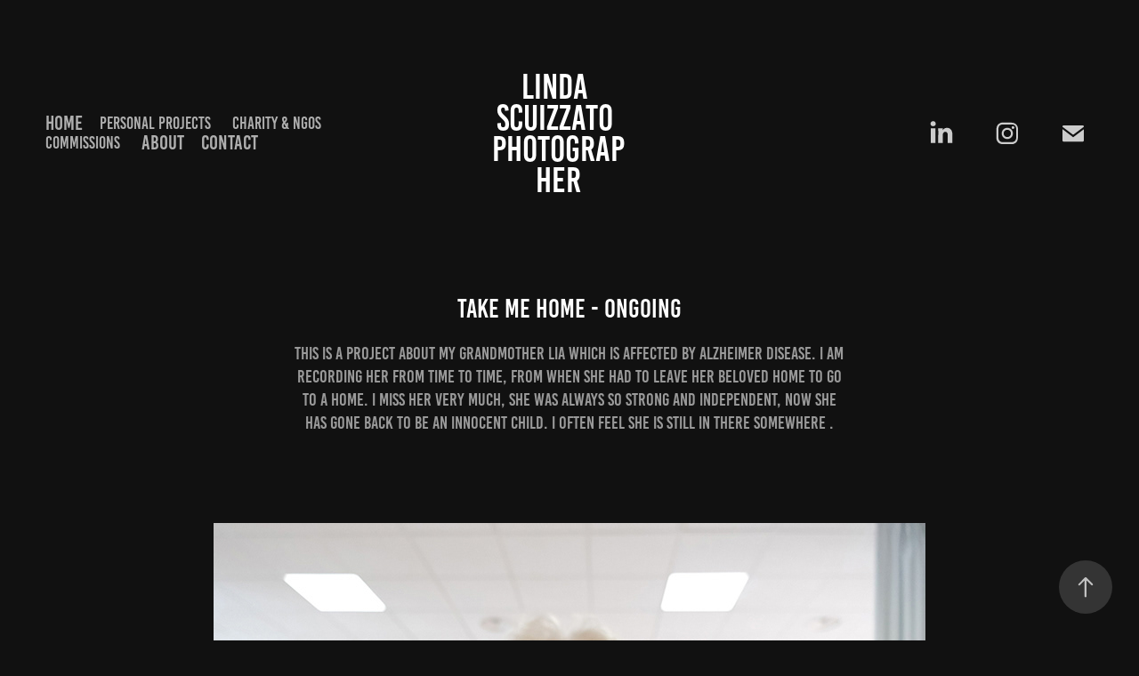

--- FILE ---
content_type: text/html; charset=utf-8
request_url: https://lindascuizzato.com/take-me-home
body_size: 9521
content:
<!DOCTYPE HTML>
<html lang="en-US">
<head>
  <meta charset="UTF-8" />
  <meta name="viewport" content="width=device-width, initial-scale=1" />
      <meta name="keywords"  content="documentary photography alzheimer,Alzheimer Disease,portraits of alzheimer,stories of alzheimer,family documentary photography" />
      <meta name="description"  content="This is a project about my grandmother Lia which is affected by Alzheimer disease. I am recording her from time to time, from when she had to leave her beloved home to go to a home. I miss her very much, she was always so strong and independent, now she has gone back to be an innocent child. I often feel she is still in there somewhere ." />
      <meta name="twitter:card"  content="summary_large_image" />
      <meta name="twitter:site"  content="@AdobePortfolio" />
      <meta  property="og:title" content="www.lindascuizzato.com - Take me home - ongoing" />
      <meta  property="og:description" content="This is a project about my grandmother Lia which is affected by Alzheimer disease. I am recording her from time to time, from when she had to leave her beloved home to go to a home. I miss her very much, she was always so strong and independent, now she has gone back to be an innocent child. I often feel she is still in there somewhere ." />
      <meta  property="og:image" content="https://cdn.myportfolio.com/be1c686a162f70db163f0294b51c58b7/7f3eb403-c8c3-401c-9b81-9bc698be983e_rwc_0x40x799x450x799.jpg?h=0a6e25faaaad042f2959c955446b9c39" />
      <link rel="icon" href="[data-uri]"  />
      <link rel="stylesheet" href="/dist/css/main.css" type="text/css" />
      <link rel="stylesheet" href="https://cdn.myportfolio.com/be1c686a162f70db163f0294b51c58b7/717829a48b5fad64747b7bf2f577ae731722435593.css?h=d43d0e6b5fcb034e51168fc26fb49040" type="text/css" />
    <link rel="canonical" href="https://lindascuizzato.com/take-me-home" />
      <title>www.lindascuizzato.com - Take me home - ongoing</title>
    <script type="text/javascript" src="//use.typekit.net/ik/[base64].js?cb=35f77bfb8b50944859ea3d3804e7194e7a3173fb" async onload="
    try {
      window.Typekit.load();
    } catch (e) {
      console.warn('Typekit not loaded.');
    }
    "></script>
</head>
  <body class="transition-enabled">  <div class='page-background-video page-background-video-with-panel'>
  </div>
  <div class="js-responsive-nav">
    <div class="responsive-nav has-social">
      <div class="close-responsive-click-area js-close-responsive-nav">
        <div class="close-responsive-button"></div>
      </div>
          <nav class="nav-container" data-hover-hint="nav" data-hover-hint-placement="bottom-start">
      <div class="page-title">
        <a href="/personal-1" >Home</a>
      </div>
                <div class="gallery-title"><a href="/projects" >Personal projects</a></div>
                <div class="gallery-title"><a href="/charity-ngos" >Charity &amp; NGOs</a></div>
                <div class="gallery-title"><a href="/commercial-tearsheets" >Commissions</a></div>
      <div class="page-title">
        <a href="/about" >About</a>
      </div>
      <div class="page-title">
        <a href="/contact" >Contact</a>
      </div>
          </nav>
        <div class="social pf-nav-social" data-context="theme.nav" data-hover-hint="navSocialIcons" data-hover-hint-placement="bottom-start">
          <ul>
                  <li>
                    <a href="https://www.linkedin.com/in/linda-scuizzato-2781b111" target="_blank">
                      <svg version="1.1" id="Layer_1" xmlns="http://www.w3.org/2000/svg" xmlns:xlink="http://www.w3.org/1999/xlink" viewBox="0 0 30 24" style="enable-background:new 0 0 30 24;" xml:space="preserve" class="icon">
                      <path id="path-1_24_" d="M19.6,19v-5.8c0-1.4-0.5-2.4-1.7-2.4c-1,0-1.5,0.7-1.8,1.3C16,12.3,16,12.6,16,13v6h-3.4
                        c0,0,0.1-9.8,0-10.8H16v1.5c0,0,0,0,0,0h0v0C16.4,9,17.2,7.9,19,7.9c2.3,0,4,1.5,4,4.9V19H19.6z M8.9,6.7L8.9,6.7
                        C7.7,6.7,7,5.9,7,4.9C7,3.8,7.8,3,8.9,3s1.9,0.8,1.9,1.9C10.9,5.9,10.1,6.7,8.9,6.7z M10.6,19H7.2V8.2h3.4V19z"/>
                      </svg>
                    </a>
                  </li>
                  <li>
                    <a href="https://www.instagram.com/lindascuizzato/" target="_blank">
                      <svg version="1.1" id="Layer_1" xmlns="http://www.w3.org/2000/svg" xmlns:xlink="http://www.w3.org/1999/xlink" viewBox="0 0 30 24" style="enable-background:new 0 0 30 24;" xml:space="preserve" class="icon">
                      <g>
                        <path d="M15,5.4c2.1,0,2.4,0,3.2,0c0.8,0,1.2,0.2,1.5,0.3c0.4,0.1,0.6,0.3,0.9,0.6c0.3,0.3,0.5,0.5,0.6,0.9
                          c0.1,0.3,0.2,0.7,0.3,1.5c0,0.8,0,1.1,0,3.2s0,2.4,0,3.2c0,0.8-0.2,1.2-0.3,1.5c-0.1,0.4-0.3,0.6-0.6,0.9c-0.3,0.3-0.5,0.5-0.9,0.6
                          c-0.3,0.1-0.7,0.2-1.5,0.3c-0.8,0-1.1,0-3.2,0s-2.4,0-3.2,0c-0.8,0-1.2-0.2-1.5-0.3c-0.4-0.1-0.6-0.3-0.9-0.6
                          c-0.3-0.3-0.5-0.5-0.6-0.9c-0.1-0.3-0.2-0.7-0.3-1.5c0-0.8,0-1.1,0-3.2s0-2.4,0-3.2c0-0.8,0.2-1.2,0.3-1.5c0.1-0.4,0.3-0.6,0.6-0.9
                          c0.3-0.3,0.5-0.5,0.9-0.6c0.3-0.1,0.7-0.2,1.5-0.3C12.6,5.4,12.9,5.4,15,5.4 M15,4c-2.2,0-2.4,0-3.3,0c-0.9,0-1.4,0.2-1.9,0.4
                          c-0.5,0.2-1,0.5-1.4,0.9C7.9,5.8,7.6,6.2,7.4,6.8C7.2,7.3,7.1,7.9,7,8.7C7,9.6,7,9.8,7,12s0,2.4,0,3.3c0,0.9,0.2,1.4,0.4,1.9
                          c0.2,0.5,0.5,1,0.9,1.4c0.4,0.4,0.9,0.7,1.4,0.9c0.5,0.2,1.1,0.3,1.9,0.4c0.9,0,1.1,0,3.3,0s2.4,0,3.3,0c0.9,0,1.4-0.2,1.9-0.4
                          c0.5-0.2,1-0.5,1.4-0.9c0.4-0.4,0.7-0.9,0.9-1.4c0.2-0.5,0.3-1.1,0.4-1.9c0-0.9,0-1.1,0-3.3s0-2.4,0-3.3c0-0.9-0.2-1.4-0.4-1.9
                          c-0.2-0.5-0.5-1-0.9-1.4c-0.4-0.4-0.9-0.7-1.4-0.9c-0.5-0.2-1.1-0.3-1.9-0.4C17.4,4,17.2,4,15,4L15,4L15,4z"/>
                        <path d="M15,7.9c-2.3,0-4.1,1.8-4.1,4.1s1.8,4.1,4.1,4.1s4.1-1.8,4.1-4.1S17.3,7.9,15,7.9L15,7.9z M15,14.7c-1.5,0-2.7-1.2-2.7-2.7
                          c0-1.5,1.2-2.7,2.7-2.7s2.7,1.2,2.7,2.7C17.7,13.5,16.5,14.7,15,14.7L15,14.7z"/>
                        <path d="M20.2,7.7c0,0.5-0.4,1-1,1s-1-0.4-1-1s0.4-1,1-1S20.2,7.2,20.2,7.7L20.2,7.7z"/>
                      </g>
                      </svg>
                    </a>
                  </li>
                  <li>
                    <a href="mailto:lindascuizzato@yahoo.it">
                      <svg version="1.1" id="Layer_1" xmlns="http://www.w3.org/2000/svg" xmlns:xlink="http://www.w3.org/1999/xlink" x="0px" y="0px" viewBox="0 0 30 24" style="enable-background:new 0 0 30 24;" xml:space="preserve" class="icon">
                        <g>
                          <path d="M15,13L7.1,7.1c0-0.5,0.4-1,1-1h13.8c0.5,0,1,0.4,1,1L15,13z M15,14.8l7.9-5.9v8.1c0,0.5-0.4,1-1,1H8.1c-0.5,0-1-0.4-1-1 V8.8L15,14.8z"/>
                        </g>
                      </svg>
                    </a>
                  </li>
          </ul>
        </div>
    </div>
  </div>
    <header class="site-header js-site-header " data-context="theme.nav" data-hover-hint="nav" data-hover-hint-placement="top-start">
        <nav class="nav-container" data-hover-hint="nav" data-hover-hint-placement="bottom-start">
      <div class="page-title">
        <a href="/personal-1" >Home</a>
      </div>
                <div class="gallery-title"><a href="/projects" >Personal projects</a></div>
                <div class="gallery-title"><a href="/charity-ngos" >Charity &amp; NGOs</a></div>
                <div class="gallery-title"><a href="/commercial-tearsheets" >Commissions</a></div>
      <div class="page-title">
        <a href="/about" >About</a>
      </div>
      <div class="page-title">
        <a href="/contact" >Contact</a>
      </div>
        </nav>
        <div class="logo-wrap" data-context="theme.logo.header" data-hover-hint="logo" data-hover-hint-placement="bottom-start">
          <div class="logo e2e-site-logo-text logo-text  ">
                <a href="/personal-1" class="preserve-whitespace">Linda Scuizzato Photographer</a>

          </div>
        </div>
        <div class="social pf-nav-social" data-context="theme.nav" data-hover-hint="navSocialIcons" data-hover-hint-placement="bottom-start">
          <ul>
                  <li>
                    <a href="https://www.linkedin.com/in/linda-scuizzato-2781b111" target="_blank">
                      <svg version="1.1" id="Layer_1" xmlns="http://www.w3.org/2000/svg" xmlns:xlink="http://www.w3.org/1999/xlink" viewBox="0 0 30 24" style="enable-background:new 0 0 30 24;" xml:space="preserve" class="icon">
                      <path id="path-1_24_" d="M19.6,19v-5.8c0-1.4-0.5-2.4-1.7-2.4c-1,0-1.5,0.7-1.8,1.3C16,12.3,16,12.6,16,13v6h-3.4
                        c0,0,0.1-9.8,0-10.8H16v1.5c0,0,0,0,0,0h0v0C16.4,9,17.2,7.9,19,7.9c2.3,0,4,1.5,4,4.9V19H19.6z M8.9,6.7L8.9,6.7
                        C7.7,6.7,7,5.9,7,4.9C7,3.8,7.8,3,8.9,3s1.9,0.8,1.9,1.9C10.9,5.9,10.1,6.7,8.9,6.7z M10.6,19H7.2V8.2h3.4V19z"/>
                      </svg>
                    </a>
                  </li>
                  <li>
                    <a href="https://www.instagram.com/lindascuizzato/" target="_blank">
                      <svg version="1.1" id="Layer_1" xmlns="http://www.w3.org/2000/svg" xmlns:xlink="http://www.w3.org/1999/xlink" viewBox="0 0 30 24" style="enable-background:new 0 0 30 24;" xml:space="preserve" class="icon">
                      <g>
                        <path d="M15,5.4c2.1,0,2.4,0,3.2,0c0.8,0,1.2,0.2,1.5,0.3c0.4,0.1,0.6,0.3,0.9,0.6c0.3,0.3,0.5,0.5,0.6,0.9
                          c0.1,0.3,0.2,0.7,0.3,1.5c0,0.8,0,1.1,0,3.2s0,2.4,0,3.2c0,0.8-0.2,1.2-0.3,1.5c-0.1,0.4-0.3,0.6-0.6,0.9c-0.3,0.3-0.5,0.5-0.9,0.6
                          c-0.3,0.1-0.7,0.2-1.5,0.3c-0.8,0-1.1,0-3.2,0s-2.4,0-3.2,0c-0.8,0-1.2-0.2-1.5-0.3c-0.4-0.1-0.6-0.3-0.9-0.6
                          c-0.3-0.3-0.5-0.5-0.6-0.9c-0.1-0.3-0.2-0.7-0.3-1.5c0-0.8,0-1.1,0-3.2s0-2.4,0-3.2c0-0.8,0.2-1.2,0.3-1.5c0.1-0.4,0.3-0.6,0.6-0.9
                          c0.3-0.3,0.5-0.5,0.9-0.6c0.3-0.1,0.7-0.2,1.5-0.3C12.6,5.4,12.9,5.4,15,5.4 M15,4c-2.2,0-2.4,0-3.3,0c-0.9,0-1.4,0.2-1.9,0.4
                          c-0.5,0.2-1,0.5-1.4,0.9C7.9,5.8,7.6,6.2,7.4,6.8C7.2,7.3,7.1,7.9,7,8.7C7,9.6,7,9.8,7,12s0,2.4,0,3.3c0,0.9,0.2,1.4,0.4,1.9
                          c0.2,0.5,0.5,1,0.9,1.4c0.4,0.4,0.9,0.7,1.4,0.9c0.5,0.2,1.1,0.3,1.9,0.4c0.9,0,1.1,0,3.3,0s2.4,0,3.3,0c0.9,0,1.4-0.2,1.9-0.4
                          c0.5-0.2,1-0.5,1.4-0.9c0.4-0.4,0.7-0.9,0.9-1.4c0.2-0.5,0.3-1.1,0.4-1.9c0-0.9,0-1.1,0-3.3s0-2.4,0-3.3c0-0.9-0.2-1.4-0.4-1.9
                          c-0.2-0.5-0.5-1-0.9-1.4c-0.4-0.4-0.9-0.7-1.4-0.9c-0.5-0.2-1.1-0.3-1.9-0.4C17.4,4,17.2,4,15,4L15,4L15,4z"/>
                        <path d="M15,7.9c-2.3,0-4.1,1.8-4.1,4.1s1.8,4.1,4.1,4.1s4.1-1.8,4.1-4.1S17.3,7.9,15,7.9L15,7.9z M15,14.7c-1.5,0-2.7-1.2-2.7-2.7
                          c0-1.5,1.2-2.7,2.7-2.7s2.7,1.2,2.7,2.7C17.7,13.5,16.5,14.7,15,14.7L15,14.7z"/>
                        <path d="M20.2,7.7c0,0.5-0.4,1-1,1s-1-0.4-1-1s0.4-1,1-1S20.2,7.2,20.2,7.7L20.2,7.7z"/>
                      </g>
                      </svg>
                    </a>
                  </li>
                  <li>
                    <a href="mailto:lindascuizzato@yahoo.it">
                      <svg version="1.1" id="Layer_1" xmlns="http://www.w3.org/2000/svg" xmlns:xlink="http://www.w3.org/1999/xlink" x="0px" y="0px" viewBox="0 0 30 24" style="enable-background:new 0 0 30 24;" xml:space="preserve" class="icon">
                        <g>
                          <path d="M15,13L7.1,7.1c0-0.5,0.4-1,1-1h13.8c0.5,0,1,0.4,1,1L15,13z M15,14.8l7.9-5.9v8.1c0,0.5-0.4,1-1,1H8.1c-0.5,0-1-0.4-1-1 V8.8L15,14.8z"/>
                        </g>
                      </svg>
                    </a>
                  </li>
          </ul>
        </div>
        <div class="hamburger-click-area js-hamburger">
          <div class="hamburger">
            <i></i>
            <i></i>
            <i></i>
          </div>
        </div>
    </header>
    <div class="header-placeholder"></div>
  <div class="site-wrap cfix js-site-wrap">
    <div class="site-container">
      <div class="site-content e2e-site-content">
        <main>
  <div class="page-container" data-context="page.page.container" data-hover-hint="pageContainer">
    <section class="page standard-modules">
        <header class="page-header content" data-context="pages" data-identity="id:p582dafdf36dd9ee7ffade0dbf69487aaa9d733276857884e6e478" data-hover-hint="pageHeader" data-hover-hint-id="p582dafdf36dd9ee7ffade0dbf69487aaa9d733276857884e6e478">
            <h1 class="title preserve-whitespace e2e-site-logo-text">Take me home - ongoing</h1>
            <p class="description">This is a project about my grandmother Lia which is affected by Alzheimer disease. I am recording her from time to time, from when she had to leave her beloved home to go to a home. I miss her very much, she was always so strong and independent, now she has gone back to be an innocent child. I often feel she is still in there somewhere .</p>
        </header>
      <div class="page-content js-page-content" data-context="pages" data-identity="id:p582dafdf36dd9ee7ffade0dbf69487aaa9d733276857884e6e478">
        <div id="project-canvas" class="js-project-modules modules content">
          <div id="project-modules">
              
              <div class="project-module module image project-module-image js-js-project-module"  style="padding-top: px;
padding-bottom: px;
">

  

  
     <div class="js-lightbox" data-src="https://cdn.myportfolio.com/be1c686a162f70db163f0294b51c58b7/2483c552-93c3-4ebf-8bd2-b214c795314f.jpg?h=dd61ee13cb2748d27b717ad4eae4120c">
           <img
             class="js-lazy e2e-site-project-module-image"
             src="[data-uri]"
             data-src="https://cdn.myportfolio.com/be1c686a162f70db163f0294b51c58b7/2483c552-93c3-4ebf-8bd2-b214c795314f_rw_1200.jpg?h=1e586fe2ae7df4426dcf4dba1133d224"
             data-srcset="https://cdn.myportfolio.com/be1c686a162f70db163f0294b51c58b7/2483c552-93c3-4ebf-8bd2-b214c795314f_rw_600.jpg?h=172228a2e069b56b6eb13f3561827b92 600w,https://cdn.myportfolio.com/be1c686a162f70db163f0294b51c58b7/2483c552-93c3-4ebf-8bd2-b214c795314f_rw_1200.jpg?h=1e586fe2ae7df4426dcf4dba1133d224 800w,"
             data-sizes="(max-width: 800px) 100vw, 800px"
             width="800"
             height="0"
             style="padding-bottom: 66.67%; background: rgba(0, 0, 0, 0.03)"
             
           >
     </div>
  

</div>

              
              
              
              
              
              
              
              
              
              <div class="project-module module image project-module-image js-js-project-module" >

  

  
     <div class="js-lightbox" data-src="https://cdn.myportfolio.com/be1c686a162f70db163f0294b51c58b7/e0fe0f3b347800bc911ea6a0.jpg?h=25ec6dfcb6db4b8281cb7d537cd2597d">
           <img
             class="js-lazy e2e-site-project-module-image"
             src="[data-uri]"
             data-src="https://cdn.myportfolio.com/be1c686a162f70db163f0294b51c58b7/e0fe0f3b347800bc911ea6a0_rw_1200.jpg?h=e1fb5fec584609e61140ece9ad6ae14e"
             data-srcset="https://cdn.myportfolio.com/be1c686a162f70db163f0294b51c58b7/e0fe0f3b347800bc911ea6a0_rw_600.jpg?h=e49f040db6f1eb0c86519b62964a8085 600w,https://cdn.myportfolio.com/be1c686a162f70db163f0294b51c58b7/e0fe0f3b347800bc911ea6a0_rw_1200.jpg?h=e1fb5fec584609e61140ece9ad6ae14e 800w,"
             data-sizes="(max-width: 800px) 100vw, 800px"
             width="800"
             height="0"
             style="padding-bottom: 66.5%; background: rgba(0, 0, 0, 0.03)"
             
           >
     </div>
  

</div>

              
              
              
              
              
              
              
              
              
              <div class="project-module module image project-module-image js-js-project-module" >

  

  
     <div class="js-lightbox" data-src="https://cdn.myportfolio.com/be1c686a162f70db163f0294b51c58b7/775c003c003402b241d728f2.jpg?h=5f04a850d0269d681b34bd28ce54df85">
           <img
             class="js-lazy e2e-site-project-module-image"
             src="[data-uri]"
             data-src="https://cdn.myportfolio.com/be1c686a162f70db163f0294b51c58b7/775c003c003402b241d728f2_rw_1200.jpg?h=d7a5b35c959019a5d3d619f880651a43"
             data-srcset="https://cdn.myportfolio.com/be1c686a162f70db163f0294b51c58b7/775c003c003402b241d728f2_rw_600.jpg?h=a9a07d7271711c473b75c9c41c046596 600w,https://cdn.myportfolio.com/be1c686a162f70db163f0294b51c58b7/775c003c003402b241d728f2_rw_1200.jpg?h=d7a5b35c959019a5d3d619f880651a43 800w,"
             data-sizes="(max-width: 800px) 100vw, 800px"
             width="800"
             height="0"
             style="padding-bottom: 66.5%; background: rgba(0, 0, 0, 0.03)"
             
           >
     </div>
  

</div>

              
              
              
              
              
              
              
              
              
              <div class="project-module module image project-module-image js-js-project-module" >

  

  
     <div class="js-lightbox" data-src="https://cdn.myportfolio.com/be1c686a162f70db163f0294b51c58b7/e24da2f09e07b10864707ec4.jpg?h=22b6f518284f3c30160b18b11e0c66f5">
           <img
             class="js-lazy e2e-site-project-module-image"
             src="[data-uri]"
             data-src="https://cdn.myportfolio.com/be1c686a162f70db163f0294b51c58b7/e24da2f09e07b10864707ec4_rw_1200.jpg?h=0db76cd570051b6e78bd6507752e961e"
             data-srcset="https://cdn.myportfolio.com/be1c686a162f70db163f0294b51c58b7/e24da2f09e07b10864707ec4_rw_600.jpg?h=266a25bb0e88d724e980e85164e5cad6 600w,https://cdn.myportfolio.com/be1c686a162f70db163f0294b51c58b7/e24da2f09e07b10864707ec4_rw_1200.jpg?h=0db76cd570051b6e78bd6507752e961e 800w,"
             data-sizes="(max-width: 800px) 100vw, 800px"
             width="800"
             height="0"
             style="padding-bottom: 150%; background: rgba(0, 0, 0, 0.03)"
             
           >
     </div>
  

</div>

              
              
              
              
              
              
              
              
              
              <div class="project-module module image project-module-image js-js-project-module" >

  

  
     <div class="js-lightbox" data-src="https://cdn.myportfolio.com/be1c686a162f70db163f0294b51c58b7/eb216a2403f613ab17857f93.jpg?h=e9fdcf28744585eb17db311237b754c0">
           <img
             class="js-lazy e2e-site-project-module-image"
             src="[data-uri]"
             data-src="https://cdn.myportfolio.com/be1c686a162f70db163f0294b51c58b7/eb216a2403f613ab17857f93_rw_1200.jpg?h=42b74c9abcfdea9615c974fac68cba1c"
             data-srcset="https://cdn.myportfolio.com/be1c686a162f70db163f0294b51c58b7/eb216a2403f613ab17857f93_rw_600.jpg?h=11ed544df6e6bc6e4b29ec76f15bb3ba 600w,https://cdn.myportfolio.com/be1c686a162f70db163f0294b51c58b7/eb216a2403f613ab17857f93_rw_1200.jpg?h=42b74c9abcfdea9615c974fac68cba1c 800w,"
             data-sizes="(max-width: 800px) 100vw, 800px"
             width="800"
             height="0"
             style="padding-bottom: 150%; background: rgba(0, 0, 0, 0.03)"
             
           >
     </div>
  

</div>

              
              
              
              
              
              
              
              
              
              <div class="project-module module image project-module-image js-js-project-module" >

  

  
     <div class="js-lightbox" data-src="https://cdn.myportfolio.com/be1c686a162f70db163f0294b51c58b7/0d25e8b12b68d88fc8fcd320.jpg?h=c0d280bdd47e0787aa460a29867a0a83">
           <img
             class="js-lazy e2e-site-project-module-image"
             src="[data-uri]"
             data-src="https://cdn.myportfolio.com/be1c686a162f70db163f0294b51c58b7/0d25e8b12b68d88fc8fcd320_rw_1200.jpg?h=6e22e8309a9ada46f3dca2f9749d5df1"
             data-srcset="https://cdn.myportfolio.com/be1c686a162f70db163f0294b51c58b7/0d25e8b12b68d88fc8fcd320_rw_600.jpg?h=18843cb47c53bb7e96323fe2e8cc5a3d 600w,https://cdn.myportfolio.com/be1c686a162f70db163f0294b51c58b7/0d25e8b12b68d88fc8fcd320_rw_1200.jpg?h=6e22e8309a9ada46f3dca2f9749d5df1 800w,"
             data-sizes="(max-width: 800px) 100vw, 800px"
             width="800"
             height="0"
             style="padding-bottom: 66.5%; background: rgba(0, 0, 0, 0.03)"
             
           >
     </div>
  

</div>

              
              
              
              
              
              
              
              
              
              <div class="project-module module image project-module-image js-js-project-module" >

  

  
     <div class="js-lightbox" data-src="https://cdn.myportfolio.com/be1c686a162f70db163f0294b51c58b7/3e0ef1859990a06951fc96cc.jpg?h=6866c4c5b289851ed47c60028eaa8f55">
           <img
             class="js-lazy e2e-site-project-module-image"
             src="[data-uri]"
             data-src="https://cdn.myportfolio.com/be1c686a162f70db163f0294b51c58b7/3e0ef1859990a06951fc96cc_rw_1200.jpg?h=86ab9a6d091eb4523807567f646055e2"
             data-srcset="https://cdn.myportfolio.com/be1c686a162f70db163f0294b51c58b7/3e0ef1859990a06951fc96cc_rw_600.jpg?h=7737bbf9c6e6815c1705d31c324b73f0 600w,https://cdn.myportfolio.com/be1c686a162f70db163f0294b51c58b7/3e0ef1859990a06951fc96cc_rw_1200.jpg?h=86ab9a6d091eb4523807567f646055e2 800w,"
             data-sizes="(max-width: 800px) 100vw, 800px"
             width="800"
             height="0"
             style="padding-bottom: 66.5%; background: rgba(0, 0, 0, 0.03)"
             
           >
     </div>
  

</div>

              
              
              
              
              
              
              
              
              
              <div class="project-module module image project-module-image js-js-project-module" >

  

  
     <div class="js-lightbox" data-src="https://cdn.myportfolio.com/be1c686a162f70db163f0294b51c58b7/aada716d00020f4caa85fbc1.jpg?h=87bde19fa3e4885aa08f6f9bfcd61517">
           <img
             class="js-lazy e2e-site-project-module-image"
             src="[data-uri]"
             data-src="https://cdn.myportfolio.com/be1c686a162f70db163f0294b51c58b7/aada716d00020f4caa85fbc1_rw_1200.jpg?h=6aa6115e8813ca407ea19ddd3799eb6f"
             data-srcset="https://cdn.myportfolio.com/be1c686a162f70db163f0294b51c58b7/aada716d00020f4caa85fbc1_rw_600.jpg?h=77d78c86477564b76b6a1e2f3d61c85a 600w,https://cdn.myportfolio.com/be1c686a162f70db163f0294b51c58b7/aada716d00020f4caa85fbc1_rw_1200.jpg?h=6aa6115e8813ca407ea19ddd3799eb6f 800w,"
             data-sizes="(max-width: 800px) 100vw, 800px"
             width="800"
             height="0"
             style="padding-bottom: 66.5%; background: rgba(0, 0, 0, 0.03)"
             
           >
     </div>
  

</div>

              
              
              
              
              
              
              
              
              
              <div class="project-module module image project-module-image js-js-project-module" >

  

  
     <div class="js-lightbox" data-src="https://cdn.myportfolio.com/be1c686a162f70db163f0294b51c58b7/e672739f2e9efd3194a12cb7.jpg?h=e30e886576c10bb0d511a4101ae18d09">
           <img
             class="js-lazy e2e-site-project-module-image"
             src="[data-uri]"
             data-src="https://cdn.myportfolio.com/be1c686a162f70db163f0294b51c58b7/e672739f2e9efd3194a12cb7_rw_1200.jpg?h=2c277091e89976775daf8c1bf8aad3de"
             data-srcset="https://cdn.myportfolio.com/be1c686a162f70db163f0294b51c58b7/e672739f2e9efd3194a12cb7_rw_600.jpg?h=079a21ac1f65baacbaf0f02b4fa1d756 600w,https://cdn.myportfolio.com/be1c686a162f70db163f0294b51c58b7/e672739f2e9efd3194a12cb7_rw_1200.jpg?h=2c277091e89976775daf8c1bf8aad3de 800w,"
             data-sizes="(max-width: 800px) 100vw, 800px"
             width="800"
             height="0"
             style="padding-bottom: 66.5%; background: rgba(0, 0, 0, 0.03)"
             
           >
     </div>
  

</div>

              
              
              
              
              
              
              
              
              
              <div class="project-module module image project-module-image js-js-project-module" >

  

  
     <div class="js-lightbox" data-src="https://cdn.myportfolio.com/be1c686a162f70db163f0294b51c58b7/774ba636a12357de209377c4.jpg?h=74880746336257e134fd78c97c508660">
           <img
             class="js-lazy e2e-site-project-module-image"
             src="[data-uri]"
             data-src="https://cdn.myportfolio.com/be1c686a162f70db163f0294b51c58b7/774ba636a12357de209377c4_rw_1200.jpg?h=ee7188fe14243b40c77b2edd2bebb9f6"
             data-srcset="https://cdn.myportfolio.com/be1c686a162f70db163f0294b51c58b7/774ba636a12357de209377c4_rw_600.jpg?h=411c0dc33f974433310de186185882d5 600w,https://cdn.myportfolio.com/be1c686a162f70db163f0294b51c58b7/774ba636a12357de209377c4_rw_1200.jpg?h=ee7188fe14243b40c77b2edd2bebb9f6 800w,"
             data-sizes="(max-width: 800px) 100vw, 800px"
             width="800"
             height="0"
             style="padding-bottom: 66.5%; background: rgba(0, 0, 0, 0.03)"
             
           >
     </div>
  

</div>

              
              
              
              
              
              
              
              
              
              <div class="project-module module image project-module-image js-js-project-module" >

  

  
     <div class="js-lightbox" data-src="https://cdn.myportfolio.com/be1c686a162f70db163f0294b51c58b7/daf62d5ab6d7855d1649f14b.jpg?h=b8d38e078c9011d9af0178f3ce840b2b">
           <img
             class="js-lazy e2e-site-project-module-image"
             src="[data-uri]"
             data-src="https://cdn.myportfolio.com/be1c686a162f70db163f0294b51c58b7/daf62d5ab6d7855d1649f14b_rw_1200.jpg?h=b1f2f240f63026ec477bfec945821ea9"
             data-srcset="https://cdn.myportfolio.com/be1c686a162f70db163f0294b51c58b7/daf62d5ab6d7855d1649f14b_rw_600.jpg?h=b238667fc7e368cb96e1d09bcf659b0c 600w,https://cdn.myportfolio.com/be1c686a162f70db163f0294b51c58b7/daf62d5ab6d7855d1649f14b_rw_1200.jpg?h=b1f2f240f63026ec477bfec945821ea9 800w,"
             data-sizes="(max-width: 800px) 100vw, 800px"
             width="800"
             height="0"
             style="padding-bottom: 66.5%; background: rgba(0, 0, 0, 0.03)"
             
           >
     </div>
  

</div>

              
              
              
              
              
              
              
              
              
              <div class="project-module module image project-module-image js-js-project-module" >

  

  
     <div class="js-lightbox" data-src="https://cdn.myportfolio.com/be1c686a162f70db163f0294b51c58b7/326ff3555f947106e5b2367e.jpg?h=3048f9cc0587a79188130b306d812e91">
           <img
             class="js-lazy e2e-site-project-module-image"
             src="[data-uri]"
             data-src="https://cdn.myportfolio.com/be1c686a162f70db163f0294b51c58b7/326ff3555f947106e5b2367e_rw_1200.jpg?h=aea71be38f5fd5225f3cc4759485317f"
             data-srcset="https://cdn.myportfolio.com/be1c686a162f70db163f0294b51c58b7/326ff3555f947106e5b2367e_rw_600.jpg?h=860b5f6ba06283840b5a8a3221d156ff 600w,https://cdn.myportfolio.com/be1c686a162f70db163f0294b51c58b7/326ff3555f947106e5b2367e_rw_1200.jpg?h=aea71be38f5fd5225f3cc4759485317f 800w,"
             data-sizes="(max-width: 800px) 100vw, 800px"
             width="800"
             height="0"
             style="padding-bottom: 66.5%; background: rgba(0, 0, 0, 0.03)"
             
           >
     </div>
  

</div>

              
              
              
              
              
              
              
              
              
              <div class="project-module module image project-module-image js-js-project-module" >

  

  
     <div class="js-lightbox" data-src="https://cdn.myportfolio.com/be1c686a162f70db163f0294b51c58b7/c43328b61eb290294402eecd.jpg?h=96277a7a7c9cea3f8fe405692ee86828">
           <img
             class="js-lazy e2e-site-project-module-image"
             src="[data-uri]"
             data-src="https://cdn.myportfolio.com/be1c686a162f70db163f0294b51c58b7/c43328b61eb290294402eecd_rw_1200.jpg?h=ea745e59575c96aa9366ff693e395af6"
             data-srcset="https://cdn.myportfolio.com/be1c686a162f70db163f0294b51c58b7/c43328b61eb290294402eecd_rw_600.jpg?h=93adc628804e410b1f1e688ca63134b9 600w,https://cdn.myportfolio.com/be1c686a162f70db163f0294b51c58b7/c43328b61eb290294402eecd_rw_1200.jpg?h=ea745e59575c96aa9366ff693e395af6 800w,"
             data-sizes="(max-width: 800px) 100vw, 800px"
             width="800"
             height="0"
             style="padding-bottom: 66.5%; background: rgba(0, 0, 0, 0.03)"
             
           >
     </div>
  

</div>

              
              
              
              
              
              
              
              
              
              <div class="project-module module image project-module-image js-js-project-module" >

  

  
     <div class="js-lightbox" data-src="https://cdn.myportfolio.com/be1c686a162f70db163f0294b51c58b7/06929e4571f07b53cde97642.jpg?h=5d2cb7d62fe468ec07ad4e5567bee8f8">
           <img
             class="js-lazy e2e-site-project-module-image"
             src="[data-uri]"
             data-src="https://cdn.myportfolio.com/be1c686a162f70db163f0294b51c58b7/06929e4571f07b53cde97642_rw_1200.jpg?h=cdcd1c5e253e4550cafdbfeabf4c96f9"
             data-srcset="https://cdn.myportfolio.com/be1c686a162f70db163f0294b51c58b7/06929e4571f07b53cde97642_rw_600.jpg?h=a3c5e9ee6214400b8f236c1221ec61ee 600w,https://cdn.myportfolio.com/be1c686a162f70db163f0294b51c58b7/06929e4571f07b53cde97642_rw_1200.jpg?h=cdcd1c5e253e4550cafdbfeabf4c96f9 800w,"
             data-sizes="(max-width: 800px) 100vw, 800px"
             width="800"
             height="0"
             style="padding-bottom: 66.5%; background: rgba(0, 0, 0, 0.03)"
             
           >
     </div>
  

</div>

              
              
              
              
              
              
              
              
              
              <div class="project-module module image project-module-image js-js-project-module" >

  

  
     <div class="js-lightbox" data-src="https://cdn.myportfolio.com/be1c686a162f70db163f0294b51c58b7/8ef1e8c7ab8ba83aa987e1cf.jpg?h=3224de96252dbed88e8e32463c4e68d4">
           <img
             class="js-lazy e2e-site-project-module-image"
             src="[data-uri]"
             data-src="https://cdn.myportfolio.com/be1c686a162f70db163f0294b51c58b7/8ef1e8c7ab8ba83aa987e1cf_rw_1200.jpg?h=c5bcbc9e390d4a402a36de26058a0e78"
             data-srcset="https://cdn.myportfolio.com/be1c686a162f70db163f0294b51c58b7/8ef1e8c7ab8ba83aa987e1cf_rw_600.jpg?h=929913f7aafad1fcd78cdf0dc14c12af 600w,https://cdn.myportfolio.com/be1c686a162f70db163f0294b51c58b7/8ef1e8c7ab8ba83aa987e1cf_rw_1200.jpg?h=c5bcbc9e390d4a402a36de26058a0e78 800w,"
             data-sizes="(max-width: 800px) 100vw, 800px"
             width="800"
             height="0"
             style="padding-bottom: 66.5%; background: rgba(0, 0, 0, 0.03)"
             
           >
     </div>
  

</div>

              
              
              
              
              
              
              
              
              
              <div class="project-module module image project-module-image js-js-project-module" >

  

  
     <div class="js-lightbox" data-src="https://cdn.myportfolio.com/be1c686a162f70db163f0294b51c58b7/f349c53059b041d76abd939c.jpg?h=ad5d25ab1c5a9a8844a86b9b14f431e0">
           <img
             class="js-lazy e2e-site-project-module-image"
             src="[data-uri]"
             data-src="https://cdn.myportfolio.com/be1c686a162f70db163f0294b51c58b7/f349c53059b041d76abd939c_rw_1200.jpg?h=9ec001a4a1fd5f90ba0f854b85d44252"
             data-srcset="https://cdn.myportfolio.com/be1c686a162f70db163f0294b51c58b7/f349c53059b041d76abd939c_rw_600.jpg?h=364013603e57fc861d20dd2eeceb742d 600w,https://cdn.myportfolio.com/be1c686a162f70db163f0294b51c58b7/f349c53059b041d76abd939c_rw_1200.jpg?h=9ec001a4a1fd5f90ba0f854b85d44252 800w,"
             data-sizes="(max-width: 800px) 100vw, 800px"
             width="800"
             height="0"
             style="padding-bottom: 66.5%; background: rgba(0, 0, 0, 0.03)"
             
           >
     </div>
  

</div>

              
              
              
              
              
              
              
              
              
              <div class="project-module module image project-module-image js-js-project-module" >

  

  
     <div class="js-lightbox" data-src="https://cdn.myportfolio.com/be1c686a162f70db163f0294b51c58b7/b3c1849e997a1f21e10d0fa0.jpg?h=cc59ee42b8067e32a454b9489234b447">
           <img
             class="js-lazy e2e-site-project-module-image"
             src="[data-uri]"
             data-src="https://cdn.myportfolio.com/be1c686a162f70db163f0294b51c58b7/b3c1849e997a1f21e10d0fa0_rw_1200.jpg?h=46bbfed86abe96fb39a91a4c1be2a4e5"
             data-srcset="https://cdn.myportfolio.com/be1c686a162f70db163f0294b51c58b7/b3c1849e997a1f21e10d0fa0_rw_600.jpg?h=a74e49493a25987167d924901cc9a408 600w,https://cdn.myportfolio.com/be1c686a162f70db163f0294b51c58b7/b3c1849e997a1f21e10d0fa0_rw_1200.jpg?h=46bbfed86abe96fb39a91a4c1be2a4e5 800w,"
             data-sizes="(max-width: 800px) 100vw, 800px"
             width="800"
             height="0"
             style="padding-bottom: 66.5%; background: rgba(0, 0, 0, 0.03)"
             
           >
     </div>
  

</div>

              
              
              
              
              
              
              
              
              
              <div class="project-module module image project-module-image js-js-project-module" >

  

  
     <div class="js-lightbox" data-src="https://cdn.myportfolio.com/be1c686a162f70db163f0294b51c58b7/0a7fb9b17d6ef23fed39b18d.jpg?h=8872af23977096622f9b2fae488377ed">
           <img
             class="js-lazy e2e-site-project-module-image"
             src="[data-uri]"
             data-src="https://cdn.myportfolio.com/be1c686a162f70db163f0294b51c58b7/0a7fb9b17d6ef23fed39b18d_rw_1200.jpg?h=10eee970981914692e603c88cefbe389"
             data-srcset="https://cdn.myportfolio.com/be1c686a162f70db163f0294b51c58b7/0a7fb9b17d6ef23fed39b18d_rw_600.jpg?h=0f149a3d441650260b38c5205a1fd178 600w,https://cdn.myportfolio.com/be1c686a162f70db163f0294b51c58b7/0a7fb9b17d6ef23fed39b18d_rw_1200.jpg?h=10eee970981914692e603c88cefbe389 800w,"
             data-sizes="(max-width: 800px) 100vw, 800px"
             width="800"
             height="0"
             style="padding-bottom: 66.5%; background: rgba(0, 0, 0, 0.03)"
             
           >
     </div>
  

</div>

              
              
              
              
              
              
              
              
          </div>
        </div>
      </div>
    </section>
          <section class="other-projects" data-context="page.page.other_pages" data-hover-hint="otherPages">
            <div class="title-wrapper">
              <div class="title-container">
                  <h3 class="other-projects-title preserve-whitespace">You may also like</h3>
              </div>
            </div>
            <div class="project-covers">
                  <a class="project-cover js-project-cover-touch hold-space" href="/out-of-ordinary-lives-in-gb-road" data-context="pages" data-identity="id:p60a180baf414cc7518493677912f765efdab3a7e1fd7a88ea8dee">
                    <div class="cover-content-container">
                      <div class="cover-image-wrap">
                        <div class="cover-image">
                            <div class="cover cover-normal">

            <img
              class="cover__img js-lazy"
              src="https://cdn.myportfolio.com/be1c686a162f70db163f0294b51c58b7/1c734def-f654-45ce-8380-61e80490eb62_rwc_0x50x1000x563x32.jpg?h=eb382cc67201a1b34581dc1a619cb2e1"
              data-src="https://cdn.myportfolio.com/be1c686a162f70db163f0294b51c58b7/1c734def-f654-45ce-8380-61e80490eb62_rwc_0x50x1000x563x1000.jpg?h=ca5970706350ceed2ec18722b3494f7b"
              data-srcset="https://cdn.myportfolio.com/be1c686a162f70db163f0294b51c58b7/1c734def-f654-45ce-8380-61e80490eb62_rwc_0x50x1000x563x640.jpg?h=2f318c985f7d3fafbee4716ba71fdfb6 640w, https://cdn.myportfolio.com/be1c686a162f70db163f0294b51c58b7/1c734def-f654-45ce-8380-61e80490eb62_rwc_0x50x1000x563x1000.jpg?h=ca5970706350ceed2ec18722b3494f7b 1280w, https://cdn.myportfolio.com/be1c686a162f70db163f0294b51c58b7/1c734def-f654-45ce-8380-61e80490eb62_rwc_0x50x1000x563x1000.jpg?h=ca5970706350ceed2ec18722b3494f7b 1366w, https://cdn.myportfolio.com/be1c686a162f70db163f0294b51c58b7/1c734def-f654-45ce-8380-61e80490eb62_rwc_0x50x1000x563x1000.jpg?h=ca5970706350ceed2ec18722b3494f7b 1920w, https://cdn.myportfolio.com/be1c686a162f70db163f0294b51c58b7/1c734def-f654-45ce-8380-61e80490eb62_rwc_0x50x1000x563x1000.jpg?h=ca5970706350ceed2ec18722b3494f7b 2560w, https://cdn.myportfolio.com/be1c686a162f70db163f0294b51c58b7/1c734def-f654-45ce-8380-61e80490eb62_rwc_0x50x1000x563x1000.jpg?h=ca5970706350ceed2ec18722b3494f7b 5120w"
              data-sizes="(max-width: 540px) 100vw, (max-width: 768px) 50vw, calc(1400px / 2)"
            >
                                      </div>
                        </div>
                      </div>
                      <div class="details-wrap">
                        <div class="details">
                          <div class="details-inner">
                              <div class="title preserve-whitespace">(Out of ) Ordinary lives in GB road</div>
                              <div class="date">2017</div>
                          </div>
                        </div>
                      </div>
                    </div>
                  </a>
                  <a class="project-cover js-project-cover-touch hold-space" href="/stories-from-the-other-shore" data-context="pages" data-identity="id:p5bc3a52e794c7b4129d6f959ffc5ba87422a4ead99df07b1f2ec2">
                    <div class="cover-content-container">
                      <div class="cover-image-wrap">
                        <div class="cover-image">
                            <div class="cover cover-normal">

            <img
              class="cover__img js-lazy"
              src="https://cdn.myportfolio.com/be1c686a162f70db163f0294b51c58b7/a54d34bf-c869-4ddc-a00e-f3496e6845b9_rwc_0x41x833x469x32.jpg?h=ada434c92590519ac23f8a6812f63ffe"
              data-src="https://cdn.myportfolio.com/be1c686a162f70db163f0294b51c58b7/a54d34bf-c869-4ddc-a00e-f3496e6845b9_rwc_0x41x833x469x833.jpg?h=90981572d39b650eabf95d93a3eddaf4"
              data-srcset="https://cdn.myportfolio.com/be1c686a162f70db163f0294b51c58b7/a54d34bf-c869-4ddc-a00e-f3496e6845b9_rwc_0x41x833x469x640.jpg?h=774fb97333bde1daa6c0373e8ecd657b 640w, https://cdn.myportfolio.com/be1c686a162f70db163f0294b51c58b7/a54d34bf-c869-4ddc-a00e-f3496e6845b9_rwc_0x41x833x469x833.jpg?h=90981572d39b650eabf95d93a3eddaf4 1280w, https://cdn.myportfolio.com/be1c686a162f70db163f0294b51c58b7/a54d34bf-c869-4ddc-a00e-f3496e6845b9_rwc_0x41x833x469x833.jpg?h=90981572d39b650eabf95d93a3eddaf4 1366w, https://cdn.myportfolio.com/be1c686a162f70db163f0294b51c58b7/a54d34bf-c869-4ddc-a00e-f3496e6845b9_rwc_0x41x833x469x833.jpg?h=90981572d39b650eabf95d93a3eddaf4 1920w, https://cdn.myportfolio.com/be1c686a162f70db163f0294b51c58b7/a54d34bf-c869-4ddc-a00e-f3496e6845b9_rwc_0x41x833x469x833.jpg?h=90981572d39b650eabf95d93a3eddaf4 2560w, https://cdn.myportfolio.com/be1c686a162f70db163f0294b51c58b7/a54d34bf-c869-4ddc-a00e-f3496e6845b9_rwc_0x41x833x469x833.jpg?h=90981572d39b650eabf95d93a3eddaf4 5120w"
              data-sizes="(max-width: 540px) 100vw, (max-width: 768px) 50vw, calc(1400px / 2)"
            >
                                      </div>
                        </div>
                      </div>
                      <div class="details-wrap">
                        <div class="details">
                          <div class="details-inner">
                              <div class="title preserve-whitespace">Stories from the other shore</div>
                              <div class="date">2018</div>
                          </div>
                        </div>
                      </div>
                    </div>
                  </a>
                  <a class="project-cover js-project-cover-touch hold-space" href="/a-room-of-ones-own" data-context="pages" data-identity="id:p582da71e70a92faf7848d617272c0afd7826a87792a1a0992f79a">
                    <div class="cover-content-container">
                      <div class="cover-image-wrap">
                        <div class="cover-image">
                            <div class="cover cover-normal">

            <img
              class="cover__img js-lazy"
              src="https://cdn.myportfolio.com/be1c686a162f70db163f0294b51c58b7/8696ee45353191.582dada4e88ea_carw_16x9x32.jpg?h=f9093a223052cd213559eeeefa189ad9"
              data-src="https://cdn.myportfolio.com/be1c686a162f70db163f0294b51c58b7/8696ee45353191.582dada4e88ea_car_16x9.jpg?h=94f9271f131f06a5ecfa3c1513c55a51"
              data-srcset="https://cdn.myportfolio.com/be1c686a162f70db163f0294b51c58b7/8696ee45353191.582dada4e88ea_carw_16x9x640.jpg?h=075e0e6679eb264dbab70714360d1c3a 640w, https://cdn.myportfolio.com/be1c686a162f70db163f0294b51c58b7/8696ee45353191.582dada4e88ea_carw_16x9x1280.jpg?h=8a7bce530454e225e858816f6b8b3efc 1280w, https://cdn.myportfolio.com/be1c686a162f70db163f0294b51c58b7/8696ee45353191.582dada4e88ea_carw_16x9x1366.jpg?h=07acb2a5e841039fc91e1c0208f9981a 1366w, https://cdn.myportfolio.com/be1c686a162f70db163f0294b51c58b7/8696ee45353191.582dada4e88ea_carw_16x9x1920.jpg?h=be1df0a39d09f6f35a9033b8767c3c57 1920w, https://cdn.myportfolio.com/be1c686a162f70db163f0294b51c58b7/8696ee45353191.582dada4e88ea_carw_16x9x2560.jpg?h=4b4a13b1c626741bff56960c0de98c06 2560w, https://cdn.myportfolio.com/be1c686a162f70db163f0294b51c58b7/8696ee45353191.582dada4e88ea_carw_16x9x5120.jpg?h=87ebe2bd681a2ce968f99b4ff8fdc548 5120w"
              data-sizes="(max-width: 540px) 100vw, (max-width: 768px) 50vw, calc(1400px / 2)"
            >
                                      </div>
                        </div>
                      </div>
                      <div class="details-wrap">
                        <div class="details">
                          <div class="details-inner">
                              <div class="title preserve-whitespace">A room of one's own</div>
                              <div class="date">2016</div>
                          </div>
                        </div>
                      </div>
                    </div>
                  </a>
                  <a class="project-cover js-project-cover-touch hold-space" href="/about-my-mother" data-context="pages" data-identity="id:p60c07252c65daf5a92c477124b1ba2e460c76f2f11ced378f7d22">
                    <div class="cover-content-container">
                      <div class="cover-image-wrap">
                        <div class="cover-image">
                            <div class="cover cover-normal">

            <img
              class="cover__img js-lazy"
              src="https://cdn.myportfolio.com/be1c686a162f70db163f0294b51c58b7/45a64b31-603e-48da-9bef-0537ca03a1ce_carw_16x9x32.jpg?h=bdad7604d9d8c881434f19e233772276"
              data-src="https://cdn.myportfolio.com/be1c686a162f70db163f0294b51c58b7/45a64b31-603e-48da-9bef-0537ca03a1ce_car_16x9.jpg?h=5f0a730dd2f8cd169c7c3ba6f339efbc"
              data-srcset="https://cdn.myportfolio.com/be1c686a162f70db163f0294b51c58b7/45a64b31-603e-48da-9bef-0537ca03a1ce_carw_16x9x640.jpg?h=a6f93b8b63721d2ecdb337c4afd29b67 640w, https://cdn.myportfolio.com/be1c686a162f70db163f0294b51c58b7/45a64b31-603e-48da-9bef-0537ca03a1ce_carw_16x9x1280.jpg?h=2176e8b1065f061dba0994f8fed31e0d 1280w, https://cdn.myportfolio.com/be1c686a162f70db163f0294b51c58b7/45a64b31-603e-48da-9bef-0537ca03a1ce_carw_16x9x1366.jpg?h=85c7b4f39f1d7d28d68161bd31493308 1366w, https://cdn.myportfolio.com/be1c686a162f70db163f0294b51c58b7/45a64b31-603e-48da-9bef-0537ca03a1ce_carw_16x9x1920.jpg?h=83849f724981ae7c3e3a5c8741093306 1920w, https://cdn.myportfolio.com/be1c686a162f70db163f0294b51c58b7/45a64b31-603e-48da-9bef-0537ca03a1ce_carw_16x9x2560.jpg?h=2f077724f32ed29e7175f9bdeb7b8a33 2560w, https://cdn.myportfolio.com/be1c686a162f70db163f0294b51c58b7/45a64b31-603e-48da-9bef-0537ca03a1ce_carw_16x9x5120.jpg?h=528e37f43b5fcd2e236f475e7a49c77c 5120w"
              data-sizes="(max-width: 540px) 100vw, (max-width: 768px) 50vw, calc(1400px / 2)"
            >
                                      </div>
                        </div>
                      </div>
                      <div class="details-wrap">
                        <div class="details">
                          <div class="details-inner">
                              <div class="title preserve-whitespace">About my mother - ongoing</div>
                              <div class="date">2021</div>
                          </div>
                        </div>
                      </div>
                    </div>
                  </a>
                  <a class="project-cover js-project-cover-touch hold-space" href="/tibetan-forgotten" data-context="pages" data-identity="id:p5923e8f9d45c2fa316f740f27ee1726ae5d956253b8559f4eed01">
                    <div class="cover-content-container">
                      <div class="cover-image-wrap">
                        <div class="cover-image">
                            <div class="cover cover-normal">

            <img
              class="cover__img js-lazy"
              src="https://cdn.myportfolio.com/be1c686a162f70db163f0294b51c58b7/dcd0308d-ce1b-4a12-af74-6fcfe858c809_carw_16x9x32.jpg?h=ce66d79698a50fb5c0c9f7e4cca899b6"
              data-src="https://cdn.myportfolio.com/be1c686a162f70db163f0294b51c58b7/dcd0308d-ce1b-4a12-af74-6fcfe858c809_car_16x9.jpg?h=4afa916dbc9057e0845939e6558166be"
              data-srcset="https://cdn.myportfolio.com/be1c686a162f70db163f0294b51c58b7/dcd0308d-ce1b-4a12-af74-6fcfe858c809_carw_16x9x640.jpg?h=4e0b562554068707860bdfd4af9e5fca 640w, https://cdn.myportfolio.com/be1c686a162f70db163f0294b51c58b7/dcd0308d-ce1b-4a12-af74-6fcfe858c809_carw_16x9x1280.jpg?h=18f6ea23f88cd3411cd32da835325725 1280w, https://cdn.myportfolio.com/be1c686a162f70db163f0294b51c58b7/dcd0308d-ce1b-4a12-af74-6fcfe858c809_carw_16x9x1366.jpg?h=fffbb2a0584413cc1940434b6820e298 1366w, https://cdn.myportfolio.com/be1c686a162f70db163f0294b51c58b7/dcd0308d-ce1b-4a12-af74-6fcfe858c809_carw_16x9x1920.jpg?h=1d107049d7b564f8b34a1253860c5b26 1920w, https://cdn.myportfolio.com/be1c686a162f70db163f0294b51c58b7/dcd0308d-ce1b-4a12-af74-6fcfe858c809_carw_16x9x2560.jpg?h=9d9bc8b1d3e1a39fb4a91bb497a91698 2560w, https://cdn.myportfolio.com/be1c686a162f70db163f0294b51c58b7/dcd0308d-ce1b-4a12-af74-6fcfe858c809_carw_16x9x5120.jpg?h=0f84e7a0135fb9728f2bb51314126bf7 5120w"
              data-sizes="(max-width: 540px) 100vw, (max-width: 768px) 50vw, calc(1400px / 2)"
            >
                                      </div>
                        </div>
                      </div>
                      <div class="details-wrap">
                        <div class="details">
                          <div class="details-inner">
                              <div class="title preserve-whitespace">Tibetan Forgotten</div>
                              <div class="date">2017</div>
                          </div>
                        </div>
                      </div>
                    </div>
                  </a>
                  <a class="project-cover js-project-cover-touch hold-space" href="/untold" data-context="pages" data-identity="id:p582db2a98b5964b9e85cc8449c59fe8b2eaa37ddc1a1f091fcd39">
                    <div class="cover-content-container">
                      <div class="cover-image-wrap">
                        <div class="cover-image">
                            <div class="cover cover-normal">

            <img
              class="cover__img js-lazy"
              src="https://cdn.myportfolio.com/be1c686a162f70db163f0294b51c58b7/0dbf0845355073.582db4f080a45_carw_16x9x32.jpg?h=8cdd6e2f250596955d46d40fac3beda5"
              data-src="https://cdn.myportfolio.com/be1c686a162f70db163f0294b51c58b7/0dbf0845355073.582db4f080a45_car_16x9.jpg?h=5abdaad87f373fa8b10ae41612e23f88"
              data-srcset="https://cdn.myportfolio.com/be1c686a162f70db163f0294b51c58b7/0dbf0845355073.582db4f080a45_carw_16x9x640.jpg?h=01aef00d26a05397b980f440e381b4e5 640w, https://cdn.myportfolio.com/be1c686a162f70db163f0294b51c58b7/0dbf0845355073.582db4f080a45_carw_16x9x1280.jpg?h=9a0ca9d8a571d01419c165acd2789a86 1280w, https://cdn.myportfolio.com/be1c686a162f70db163f0294b51c58b7/0dbf0845355073.582db4f080a45_carw_16x9x1366.jpg?h=fae7915ff80392e4a2f42d9085ede897 1366w, https://cdn.myportfolio.com/be1c686a162f70db163f0294b51c58b7/0dbf0845355073.582db4f080a45_carw_16x9x1920.jpg?h=a96f0d07a5ec683981cde85978387d43 1920w, https://cdn.myportfolio.com/be1c686a162f70db163f0294b51c58b7/0dbf0845355073.582db4f080a45_carw_16x9x2560.jpg?h=35dd70af8693526eac152a3c130dc2ab 2560w, https://cdn.myportfolio.com/be1c686a162f70db163f0294b51c58b7/0dbf0845355073.582db4f080a45_carw_16x9x5120.jpg?h=a9e83569544811be9c9f2ccfd6201e8c 5120w"
              data-sizes="(max-width: 540px) 100vw, (max-width: 768px) 50vw, calc(1400px / 2)"
            >
                                      </div>
                        </div>
                      </div>
                      <div class="details-wrap">
                        <div class="details">
                          <div class="details-inner">
                              <div class="title preserve-whitespace">Untold</div>
                              <div class="date">2016</div>
                          </div>
                        </div>
                      </div>
                    </div>
                  </a>
                  <a class="project-cover js-project-cover-touch hold-space" href="/one-family-story" data-context="pages" data-identity="id:p5ae2dabbef476f19413a17c595592197e084b4bac8d022ee0ae11">
                    <div class="cover-content-container">
                      <div class="cover-image-wrap">
                        <div class="cover-image">
                            <div class="cover cover-normal">

            <img
              class="cover__img js-lazy"
              src="https://cdn.myportfolio.com/be1c686a162f70db163f0294b51c58b7/683cbd68-3531-4f4e-a3ae-7c09754a6bac_rwc_0x40x1100x620x32.jpg?h=13670ef98fd4bff13fd5d23a57401e63"
              data-src="https://cdn.myportfolio.com/be1c686a162f70db163f0294b51c58b7/683cbd68-3531-4f4e-a3ae-7c09754a6bac_rwc_0x40x1100x620x1100.jpg?h=13eb1f6dbe6eed84b1b464e7638d0f8b"
              data-srcset="https://cdn.myportfolio.com/be1c686a162f70db163f0294b51c58b7/683cbd68-3531-4f4e-a3ae-7c09754a6bac_rwc_0x40x1100x620x640.jpg?h=a6c6a860ca5f6a8341f477e2c4850c30 640w, https://cdn.myportfolio.com/be1c686a162f70db163f0294b51c58b7/683cbd68-3531-4f4e-a3ae-7c09754a6bac_rwc_0x40x1100x620x1100.jpg?h=13eb1f6dbe6eed84b1b464e7638d0f8b 1280w, https://cdn.myportfolio.com/be1c686a162f70db163f0294b51c58b7/683cbd68-3531-4f4e-a3ae-7c09754a6bac_rwc_0x40x1100x620x1100.jpg?h=13eb1f6dbe6eed84b1b464e7638d0f8b 1366w, https://cdn.myportfolio.com/be1c686a162f70db163f0294b51c58b7/683cbd68-3531-4f4e-a3ae-7c09754a6bac_rwc_0x40x1100x620x1100.jpg?h=13eb1f6dbe6eed84b1b464e7638d0f8b 1920w, https://cdn.myportfolio.com/be1c686a162f70db163f0294b51c58b7/683cbd68-3531-4f4e-a3ae-7c09754a6bac_rwc_0x40x1100x620x1100.jpg?h=13eb1f6dbe6eed84b1b464e7638d0f8b 2560w, https://cdn.myportfolio.com/be1c686a162f70db163f0294b51c58b7/683cbd68-3531-4f4e-a3ae-7c09754a6bac_rwc_0x40x1100x620x1100.jpg?h=13eb1f6dbe6eed84b1b464e7638d0f8b 5120w"
              data-sizes="(max-width: 540px) 100vw, (max-width: 768px) 50vw, calc(1400px / 2)"
            >
                                      </div>
                        </div>
                      </div>
                      <div class="details-wrap">
                        <div class="details">
                          <div class="details-inner">
                              <div class="title preserve-whitespace">One family story</div>
                              <div class="date">2017</div>
                          </div>
                        </div>
                      </div>
                    </div>
                  </a>
                  <a class="project-cover js-project-cover-touch hold-space" href="/sheeps-shepherds" data-context="pages" data-identity="id:p5bc39d7101972cd51a58f30be1d9809a7e3b09ec9248840076c64">
                    <div class="cover-content-container">
                      <div class="cover-image-wrap">
                        <div class="cover-image">
                            <div class="cover cover-normal">

            <img
              class="cover__img js-lazy"
              src="https://cdn.myportfolio.com/be1c686a162f70db163f0294b51c58b7/1d525846-095e-4477-87c4-5ab47fa52e6a_carw_16x9x32.jpg?h=4d4761eb266b1a7c74f9453e4958143b"
              data-src="https://cdn.myportfolio.com/be1c686a162f70db163f0294b51c58b7/1d525846-095e-4477-87c4-5ab47fa52e6a_car_16x9.jpg?h=304454e0a9d2b3a68660875878109d3a"
              data-srcset="https://cdn.myportfolio.com/be1c686a162f70db163f0294b51c58b7/1d525846-095e-4477-87c4-5ab47fa52e6a_carw_16x9x640.jpg?h=7d8f4fba13910b3d2a5a95a0efeeeec1 640w, https://cdn.myportfolio.com/be1c686a162f70db163f0294b51c58b7/1d525846-095e-4477-87c4-5ab47fa52e6a_carw_16x9x1280.jpg?h=15186d6092a78d55076c30b16e57e792 1280w, https://cdn.myportfolio.com/be1c686a162f70db163f0294b51c58b7/1d525846-095e-4477-87c4-5ab47fa52e6a_carw_16x9x1366.jpg?h=c06f327b23fb9787913736ca6ca558c9 1366w, https://cdn.myportfolio.com/be1c686a162f70db163f0294b51c58b7/1d525846-095e-4477-87c4-5ab47fa52e6a_carw_16x9x1920.jpg?h=6683e16efdd8e5f1220f769c36881332 1920w, https://cdn.myportfolio.com/be1c686a162f70db163f0294b51c58b7/1d525846-095e-4477-87c4-5ab47fa52e6a_carw_16x9x2560.jpg?h=043b911d7dd78fe06dc0b81b4c68b3a9 2560w, https://cdn.myportfolio.com/be1c686a162f70db163f0294b51c58b7/1d525846-095e-4477-87c4-5ab47fa52e6a_carw_16x9x5120.jpg?h=dec1d90b983397fc45888bd8981b4f15 5120w"
              data-sizes="(max-width: 540px) 100vw, (max-width: 768px) 50vw, calc(1400px / 2)"
            >
                                      </div>
                        </div>
                      </div>
                      <div class="details-wrap">
                        <div class="details">
                          <div class="details-inner">
                              <div class="title preserve-whitespace">One of the last Shepherds</div>
                              <div class="date">2018</div>
                          </div>
                        </div>
                      </div>
                    </div>
                  </a>
                  <a class="project-cover js-project-cover-touch hold-space" href="/monila" data-context="pages" data-identity="id:p60a26b6b96e1f9852ae944c0ff136f05ac1c25f20e26ce05bdda8">
                    <div class="cover-content-container">
                      <div class="cover-image-wrap">
                        <div class="cover-image">
                            <div class="cover cover-normal">

            <img
              class="cover__img js-lazy"
              src="https://cdn.myportfolio.com/be1c686a162f70db163f0294b51c58b7/94235646-8537-44b8-8968-bd937f489546_rwc_0x60x1200x676x32.jpg?h=87285285b6edf4b90ba0f01b99429385"
              data-src="https://cdn.myportfolio.com/be1c686a162f70db163f0294b51c58b7/94235646-8537-44b8-8968-bd937f489546_rwc_0x60x1200x676x1200.jpg?h=56e12f4842a11794a9059b5c048bf1e8"
              data-srcset="https://cdn.myportfolio.com/be1c686a162f70db163f0294b51c58b7/94235646-8537-44b8-8968-bd937f489546_rwc_0x60x1200x676x640.jpg?h=98e006bbfc114513ff12baaa089f551d 640w, https://cdn.myportfolio.com/be1c686a162f70db163f0294b51c58b7/94235646-8537-44b8-8968-bd937f489546_rwc_0x60x1200x676x1200.jpg?h=56e12f4842a11794a9059b5c048bf1e8 1280w, https://cdn.myportfolio.com/be1c686a162f70db163f0294b51c58b7/94235646-8537-44b8-8968-bd937f489546_rwc_0x60x1200x676x1200.jpg?h=56e12f4842a11794a9059b5c048bf1e8 1366w, https://cdn.myportfolio.com/be1c686a162f70db163f0294b51c58b7/94235646-8537-44b8-8968-bd937f489546_rwc_0x60x1200x676x1200.jpg?h=56e12f4842a11794a9059b5c048bf1e8 1920w, https://cdn.myportfolio.com/be1c686a162f70db163f0294b51c58b7/94235646-8537-44b8-8968-bd937f489546_rwc_0x60x1200x676x1200.jpg?h=56e12f4842a11794a9059b5c048bf1e8 2560w, https://cdn.myportfolio.com/be1c686a162f70db163f0294b51c58b7/94235646-8537-44b8-8968-bd937f489546_rwc_0x60x1200x676x1200.jpg?h=56e12f4842a11794a9059b5c048bf1e8 5120w"
              data-sizes="(max-width: 540px) 100vw, (max-width: 768px) 50vw, calc(1400px / 2)"
            >
                                      </div>
                        </div>
                      </div>
                      <div class="details-wrap">
                        <div class="details">
                          <div class="details-inner">
                              <div class="title preserve-whitespace">MoNiLa</div>
                              <div class="date">2018</div>
                          </div>
                        </div>
                      </div>
                    </div>
                  </a>
                  <a class="project-cover js-project-cover-touch hold-space" href="/marettimanri" data-context="pages" data-identity="id:p60a1548670c9c90cb8dfdbea3ca05be408515b81ea63a67e644eb">
                    <div class="cover-content-container">
                      <div class="cover-image-wrap">
                        <div class="cover-image">
                            <div class="cover cover-normal">

            <img
              class="cover__img js-lazy"
              src="https://cdn.myportfolio.com/be1c686a162f70db163f0294b51c58b7/a458eaa9-6f2e-4bcb-8eb8-27054281b47b_rwc_0x60x1200x676x32.jpg?h=d8825bfd663a4f8b4fc0ba86f27cf162"
              data-src="https://cdn.myportfolio.com/be1c686a162f70db163f0294b51c58b7/a458eaa9-6f2e-4bcb-8eb8-27054281b47b_rwc_0x60x1200x676x1200.jpg?h=5b2308f3637c42dfcabb0e8805854402"
              data-srcset="https://cdn.myportfolio.com/be1c686a162f70db163f0294b51c58b7/a458eaa9-6f2e-4bcb-8eb8-27054281b47b_rwc_0x60x1200x676x640.jpg?h=c537997c3554a99920c19049c673ffd5 640w, https://cdn.myportfolio.com/be1c686a162f70db163f0294b51c58b7/a458eaa9-6f2e-4bcb-8eb8-27054281b47b_rwc_0x60x1200x676x1200.jpg?h=5b2308f3637c42dfcabb0e8805854402 1280w, https://cdn.myportfolio.com/be1c686a162f70db163f0294b51c58b7/a458eaa9-6f2e-4bcb-8eb8-27054281b47b_rwc_0x60x1200x676x1200.jpg?h=5b2308f3637c42dfcabb0e8805854402 1366w, https://cdn.myportfolio.com/be1c686a162f70db163f0294b51c58b7/a458eaa9-6f2e-4bcb-8eb8-27054281b47b_rwc_0x60x1200x676x1200.jpg?h=5b2308f3637c42dfcabb0e8805854402 1920w, https://cdn.myportfolio.com/be1c686a162f70db163f0294b51c58b7/a458eaa9-6f2e-4bcb-8eb8-27054281b47b_rwc_0x60x1200x676x1200.jpg?h=5b2308f3637c42dfcabb0e8805854402 2560w, https://cdn.myportfolio.com/be1c686a162f70db163f0294b51c58b7/a458eaa9-6f2e-4bcb-8eb8-27054281b47b_rwc_0x60x1200x676x1200.jpg?h=5b2308f3637c42dfcabb0e8805854402 5120w"
              data-sizes="(max-width: 540px) 100vw, (max-width: 768px) 50vw, calc(1400px / 2)"
            >
                                      </div>
                        </div>
                      </div>
                      <div class="details-wrap">
                        <div class="details">
                          <div class="details-inner">
                              <div class="title preserve-whitespace">Marettimari</div>
                              <div class="date">2019</div>
                          </div>
                        </div>
                      </div>
                    </div>
                  </a>
            </div>
          </section>
        <section class="back-to-top" data-hover-hint="backToTop">
          <a href="#"><span class="arrow">&uarr;</span><span class="preserve-whitespace">Back to Top</span></a>
        </section>
        <a class="back-to-top-fixed js-back-to-top back-to-top-fixed-with-panel" data-hover-hint="backToTop" data-hover-hint-placement="top-start" href="#">
          <svg version="1.1" id="Layer_1" xmlns="http://www.w3.org/2000/svg" xmlns:xlink="http://www.w3.org/1999/xlink" x="0px" y="0px"
           viewBox="0 0 26 26" style="enable-background:new 0 0 26 26;" xml:space="preserve" class="icon icon-back-to-top">
          <g>
            <path d="M13.8,1.3L21.6,9c0.1,0.1,0.1,0.3,0.2,0.4c0.1,0.1,0.1,0.3,0.1,0.4s0,0.3-0.1,0.4c-0.1,0.1-0.1,0.3-0.3,0.4
              c-0.1,0.1-0.2,0.2-0.4,0.3c-0.2,0.1-0.3,0.1-0.4,0.1c-0.1,0-0.3,0-0.4-0.1c-0.2-0.1-0.3-0.2-0.4-0.3L14.2,5l0,19.1
              c0,0.2-0.1,0.3-0.1,0.5c0,0.1-0.1,0.3-0.3,0.4c-0.1,0.1-0.2,0.2-0.4,0.3c-0.1,0.1-0.3,0.1-0.5,0.1c-0.1,0-0.3,0-0.4-0.1
              c-0.1-0.1-0.3-0.1-0.4-0.3c-0.1-0.1-0.2-0.2-0.3-0.4c-0.1-0.1-0.1-0.3-0.1-0.5l0-19.1l-5.7,5.7C6,10.8,5.8,10.9,5.7,11
              c-0.1,0.1-0.3,0.1-0.4,0.1c-0.2,0-0.3,0-0.4-0.1c-0.1-0.1-0.3-0.2-0.4-0.3c-0.1-0.1-0.1-0.2-0.2-0.4C4.1,10.2,4,10.1,4.1,9.9
              c0-0.1,0-0.3,0.1-0.4c0-0.1,0.1-0.3,0.3-0.4l7.7-7.8c0.1,0,0.2-0.1,0.2-0.1c0,0,0.1-0.1,0.2-0.1c0.1,0,0.2,0,0.2-0.1
              c0.1,0,0.1,0,0.2,0c0,0,0.1,0,0.2,0c0.1,0,0.2,0,0.2,0.1c0.1,0,0.1,0.1,0.2,0.1C13.7,1.2,13.8,1.2,13.8,1.3z"/>
          </g>
          </svg>
        </a>
  </div>
              <footer class="site-footer" data-hover-hint="footer">
                <div class="footer-text">
                  Copyright Linda Scuizzato
                </div>
              </footer>
        </main>
      </div>
    </div>
  </div>
</body>
<script type="text/javascript">
  // fix for Safari's back/forward cache
  window.onpageshow = function(e) {
    if (e.persisted) { window.location.reload(); }
  };
</script>
  <script type="text/javascript">var __config__ = {"page_id":"p582dafdf36dd9ee7ffade0dbf69487aaa9d733276857884e6e478","theme":{"name":"marta\/ludwig"},"pageTransition":true,"linkTransition":true,"disableDownload":false,"localizedValidationMessages":{"required":"This field is required","Email":"This field must be a valid email address"},"lightbox":{"enabled":true,"color":{"opacity":0.94,"hex":"#fff"}},"cookie_banner":{"enabled":false}};</script>
  <script type="text/javascript" src="/site/translations?cb=35f77bfb8b50944859ea3d3804e7194e7a3173fb"></script>
  <script type="text/javascript" src="/dist/js/main.js?cb=35f77bfb8b50944859ea3d3804e7194e7a3173fb"></script>
</html>
